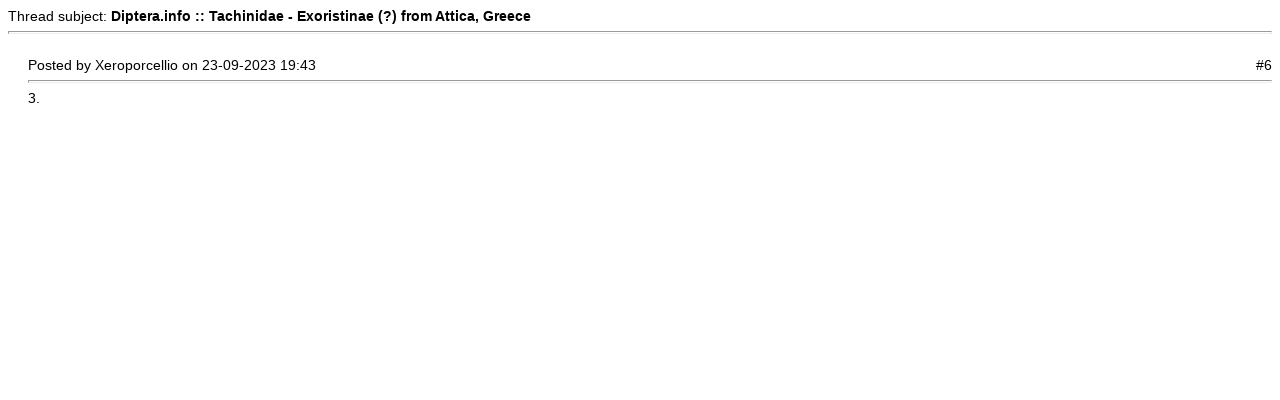

--- FILE ---
content_type: text/html
request_url: https://www.diptera.info/print.php?type=F&thread=111236&post=459947&nr=6
body_size: 1532
content:
<!DOCTYPE html PUBLIC '-//W3C//DTD XHTML 1.0 Transitional//EN' 'https://www.w3.org/TR/xhtml1/DTD/xhtml1-transitional.dtd'>
<html>
<head>
<title>Diptera.info</title>
<meta http-equiv='Content-Type' content='text/html; charset=utf-8' />
<meta name='description' content='Portal to information on the insect order Diptera (flies and midges) and a forum for researchers on the insect group. The site enables, for example, link submission and identification queries. Registration required for submissions.' />
<meta name='keywords' content='insect, insects, Diptera, portal, dipterists, dipterist, flies, midges, gnats, forum, identification, links, checklist, checklists, gallery, photo, catalog, catalogue, catalogs, catalogues, newsgroups, mailing lists, collections, directories, article, articles, news, php, glossary, pdf, literature, syrphidae, robber flies, dance flies, soldier flies' />
<style type="text/css">
body { font-family:Verdana,Tahoma,Arial,Sans-Serif;font-size:14px; }
hr { height:1px;color:#ccc; }
.small { font-family:Verdana,Tahoma,Arial,Sans-Serif;font-size:12px; }
.small2 { font-family:Verdana,Tahoma,Arial,Sans-Serif;font-size:12px;color:#666; }
</style>
</head>
<body>
Thread subject: <strong>Diptera.info :: Tachinidae - Exoristinae (?) from Attica, Greece</strong><hr /><br />
<div style='margin-left:20px'>
<div style='float:left'>Posted by Xeroporcellio on 23-09-2023 19:43</div><div style='float:right'>#6</div><div style='float:none;clear:both'></div><hr />
3.</div>
<br />
</body>
</html>
